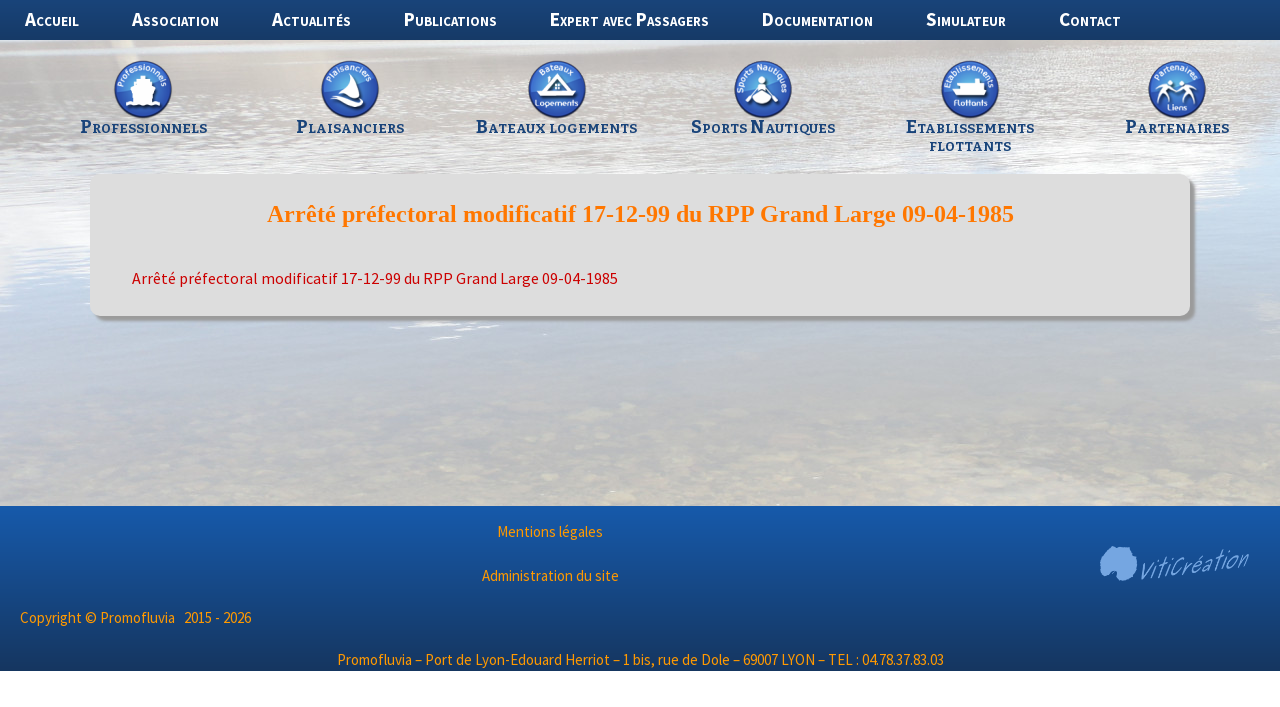

--- FILE ---
content_type: text/html; charset=UTF-8
request_url: https://promofluvia.fr/reglementation/arrete-prefectoral-modificatif-17-12-99-du-rpp-grand-large-09-04-1985/
body_size: 10923
content:
<!DOCTYPE html>
<!--[if IE 7]><html class="ie ie7" dir="ltr" lang="fr-FR"><![endif]-->
<!--[if IE 8]><html class="ie ie8" dir="ltr" lang="fr-FR"><![endif]-->
<!--[if !(IE 7) | !(IE 8)  ]><!--><html dir="ltr" lang="fr-FR"><!--<![endif]-->
<head>
	<meta charset="UTF-8">
	<meta name="viewport" content="width=device-width">
	<meta name="author" lang="fr" content="VitiCreation">
	
	<link rel="profile" href="http://gmpg.org/xfn/11">
	<link rel="pingback" href="">
	<!--[if lt IE 9]><script src="https://promofluvia.fr/wp-content/themes/base-viticreation/js/html5.js"></script>	<![endif]-->
	<link rel="shortcut icon" type="image/x-icon" href="https://promofluvia.fr/wp-content/themes/promofluviaV2/images/favicon.ico" />
	<link rel="apple-touch-icon" href="https://promofluvia.fr/wp-content/themes/promofluviaV2/images/safari-icon.png" />
	<link rel="apple-touch-icon-precomposed" href="https://promofluvia.fr/wp-content/themes/promofluviaV2/images/safari-icon.png" />
	
	  
		<!-- All in One SEO 4.9.3 - aioseo.com -->
		<title>Arrêté préfectoral modificatif 17-12-99 du RPP Grand Large 09-04-1985 | Promofluvia</title>
	<meta name="robots" content="max-image-preview:large" />
	<link rel="canonical" href="https://promofluvia.fr/reglementation/arrete-prefectoral-modificatif-17-12-99-du-rpp-grand-large-09-04-1985/" />
	<meta name="generator" content="All in One SEO (AIOSEO) 4.9.3" />
		<script type="application/ld+json" class="aioseo-schema">
			{"@context":"https:\/\/schema.org","@graph":[{"@type":"BreadcrumbList","@id":"https:\/\/promofluvia.fr\/reglementation\/arrete-prefectoral-modificatif-17-12-99-du-rpp-grand-large-09-04-1985\/#breadcrumblist","itemListElement":[{"@type":"ListItem","@id":"https:\/\/promofluvia.fr#listItem","position":1,"name":"Home","item":"https:\/\/promofluvia.fr","nextItem":{"@type":"ListItem","@id":"https:\/\/promofluvia.fr\/reglementation\/#listItem","name":"Navi R\u00e8gl'Eau"}},{"@type":"ListItem","@id":"https:\/\/promofluvia.fr\/reglementation\/#listItem","position":2,"name":"Navi R\u00e8gl'Eau","item":"https:\/\/promofluvia.fr\/reglementation\/","nextItem":{"@type":"ListItem","@id":"https:\/\/promofluvia.fr\/categ-naviregleau\/reglementation-particuliere\/#listItem","name":"R\u00e8glementation particuli\u00e8re"},"previousItem":{"@type":"ListItem","@id":"https:\/\/promofluvia.fr#listItem","name":"Home"}},{"@type":"ListItem","@id":"https:\/\/promofluvia.fr\/categ-naviregleau\/reglementation-particuliere\/#listItem","position":3,"name":"R\u00e8glementation particuli\u00e8re","item":"https:\/\/promofluvia.fr\/categ-naviregleau\/reglementation-particuliere\/","nextItem":{"@type":"ListItem","@id":"https:\/\/promofluvia.fr\/reglementation\/arrete-prefectoral-modificatif-17-12-99-du-rpp-grand-large-09-04-1985\/#listItem","name":"Arr\u00eat\u00e9 pr\u00e9fectoral modificatif 17-12-99 du RPP Grand Large 09-04-1985"},"previousItem":{"@type":"ListItem","@id":"https:\/\/promofluvia.fr\/reglementation\/#listItem","name":"Navi R\u00e8gl'Eau"}},{"@type":"ListItem","@id":"https:\/\/promofluvia.fr\/reglementation\/arrete-prefectoral-modificatif-17-12-99-du-rpp-grand-large-09-04-1985\/#listItem","position":4,"name":"Arr\u00eat\u00e9 pr\u00e9fectoral modificatif 17-12-99 du RPP Grand Large 09-04-1985","previousItem":{"@type":"ListItem","@id":"https:\/\/promofluvia.fr\/categ-naviregleau\/reglementation-particuliere\/#listItem","name":"R\u00e8glementation particuli\u00e8re"}}]},{"@type":"Organization","@id":"https:\/\/promofluvia.fr\/#organization","name":"Promofluvia","description":"Un flot d'id\u00e9es pour la voie d'eau","url":"https:\/\/promofluvia.fr\/"},{"@type":"WebPage","@id":"https:\/\/promofluvia.fr\/reglementation\/arrete-prefectoral-modificatif-17-12-99-du-rpp-grand-large-09-04-1985\/#webpage","url":"https:\/\/promofluvia.fr\/reglementation\/arrete-prefectoral-modificatif-17-12-99-du-rpp-grand-large-09-04-1985\/","name":"Arr\u00eat\u00e9 pr\u00e9fectoral modificatif 17-12-99 du RPP Grand Large 09-04-1985 | Promofluvia","inLanguage":"fr-FR","isPartOf":{"@id":"https:\/\/promofluvia.fr\/#website"},"breadcrumb":{"@id":"https:\/\/promofluvia.fr\/reglementation\/arrete-prefectoral-modificatif-17-12-99-du-rpp-grand-large-09-04-1985\/#breadcrumblist"},"datePublished":"2009-07-15T23:30:00+02:00","dateModified":"2015-10-22T14:36:24+02:00"},{"@type":"WebSite","@id":"https:\/\/promofluvia.fr\/#website","url":"https:\/\/promofluvia.fr\/","name":"Promofluvia","description":"Un flot d'id\u00e9es pour la voie d'eau","inLanguage":"fr-FR","publisher":{"@id":"https:\/\/promofluvia.fr\/#organization"}}]}
		</script>
		<!-- All in One SEO -->

<link rel='dns-prefetch' href='//fonts.googleapis.com' />
<link rel='dns-prefetch' href='//www.googletagmanager.com' />
<script type="text/javascript">
window._wpemojiSettings = {"baseUrl":"https:\/\/s.w.org\/images\/core\/emoji\/14.0.0\/72x72\/","ext":".png","svgUrl":"https:\/\/s.w.org\/images\/core\/emoji\/14.0.0\/svg\/","svgExt":".svg","source":{"concatemoji":"https:\/\/promofluvia.fr\/wp-includes\/js\/wp-emoji-release.min.js"}};
/*! This file is auto-generated */
!function(e,a,t){var n,r,o,i=a.createElement("canvas"),p=i.getContext&&i.getContext("2d");function s(e,t){var a=String.fromCharCode,e=(p.clearRect(0,0,i.width,i.height),p.fillText(a.apply(this,e),0,0),i.toDataURL());return p.clearRect(0,0,i.width,i.height),p.fillText(a.apply(this,t),0,0),e===i.toDataURL()}function c(e){var t=a.createElement("script");t.src=e,t.defer=t.type="text/javascript",a.getElementsByTagName("head")[0].appendChild(t)}for(o=Array("flag","emoji"),t.supports={everything:!0,everythingExceptFlag:!0},r=0;r<o.length;r++)t.supports[o[r]]=function(e){if(p&&p.fillText)switch(p.textBaseline="top",p.font="600 32px Arial",e){case"flag":return s([127987,65039,8205,9895,65039],[127987,65039,8203,9895,65039])?!1:!s([55356,56826,55356,56819],[55356,56826,8203,55356,56819])&&!s([55356,57332,56128,56423,56128,56418,56128,56421,56128,56430,56128,56423,56128,56447],[55356,57332,8203,56128,56423,8203,56128,56418,8203,56128,56421,8203,56128,56430,8203,56128,56423,8203,56128,56447]);case"emoji":return!s([129777,127995,8205,129778,127999],[129777,127995,8203,129778,127999])}return!1}(o[r]),t.supports.everything=t.supports.everything&&t.supports[o[r]],"flag"!==o[r]&&(t.supports.everythingExceptFlag=t.supports.everythingExceptFlag&&t.supports[o[r]]);t.supports.everythingExceptFlag=t.supports.everythingExceptFlag&&!t.supports.flag,t.DOMReady=!1,t.readyCallback=function(){t.DOMReady=!0},t.supports.everything||(n=function(){t.readyCallback()},a.addEventListener?(a.addEventListener("DOMContentLoaded",n,!1),e.addEventListener("load",n,!1)):(e.attachEvent("onload",n),a.attachEvent("onreadystatechange",function(){"complete"===a.readyState&&t.readyCallback()})),(e=t.source||{}).concatemoji?c(e.concatemoji):e.wpemoji&&e.twemoji&&(c(e.twemoji),c(e.wpemoji)))}(window,document,window._wpemojiSettings);
</script>
<style type="text/css">
img.wp-smiley,
img.emoji {
	display: inline !important;
	border: none !important;
	box-shadow: none !important;
	height: 1em !important;
	width: 1em !important;
	margin: 0 0.07em !important;
	vertical-align: -0.1em !important;
	background: none !important;
	padding: 0 !important;
}
</style>
	<link rel='stylesheet' id='cf7ic_style-css' href='https://promofluvia.fr/wp-content/plugins/contact-form-7-image-captcha/css/cf7ic-style.css' type='text/css' media='all' />
<link rel='stylesheet' id='wpsbc-style-css' href='https://promofluvia.fr/wp-content/plugins/wp-simple-booking-calendar-premium/assets/css/style-front-end.min.css' type='text/css' media='all' />
<link rel='stylesheet' id='dashicons-css' href='https://promofluvia.fr/wp-includes/css/dashicons.min.css' type='text/css' media='all' />
<link rel='stylesheet' id='wp-block-library-css' href='https://promofluvia.fr/wp-includes/css/dist/block-library/style.min.css' type='text/css' media='all' />
<link rel='stylesheet' id='aioseo/css/src/vue/standalone/blocks/table-of-contents/global.scss-css' href='https://promofluvia.fr/wp-content/plugins/all-in-one-seo-pack/dist/Lite/assets/css/table-of-contents/global.e90f6d47.css' type='text/css' media='all' />
<link rel='stylesheet' id='classic-theme-styles-css' href='https://promofluvia.fr/wp-includes/css/classic-themes.min.css' type='text/css' media='all' />
<style id='global-styles-inline-css' type='text/css'>
body{--wp--preset--color--black: #000000;--wp--preset--color--cyan-bluish-gray: #abb8c3;--wp--preset--color--white: #ffffff;--wp--preset--color--pale-pink: #f78da7;--wp--preset--color--vivid-red: #cf2e2e;--wp--preset--color--luminous-vivid-orange: #ff6900;--wp--preset--color--luminous-vivid-amber: #fcb900;--wp--preset--color--light-green-cyan: #7bdcb5;--wp--preset--color--vivid-green-cyan: #00d084;--wp--preset--color--pale-cyan-blue: #8ed1fc;--wp--preset--color--vivid-cyan-blue: #0693e3;--wp--preset--color--vivid-purple: #9b51e0;--wp--preset--gradient--vivid-cyan-blue-to-vivid-purple: linear-gradient(135deg,rgba(6,147,227,1) 0%,rgb(155,81,224) 100%);--wp--preset--gradient--light-green-cyan-to-vivid-green-cyan: linear-gradient(135deg,rgb(122,220,180) 0%,rgb(0,208,130) 100%);--wp--preset--gradient--luminous-vivid-amber-to-luminous-vivid-orange: linear-gradient(135deg,rgba(252,185,0,1) 0%,rgba(255,105,0,1) 100%);--wp--preset--gradient--luminous-vivid-orange-to-vivid-red: linear-gradient(135deg,rgba(255,105,0,1) 0%,rgb(207,46,46) 100%);--wp--preset--gradient--very-light-gray-to-cyan-bluish-gray: linear-gradient(135deg,rgb(238,238,238) 0%,rgb(169,184,195) 100%);--wp--preset--gradient--cool-to-warm-spectrum: linear-gradient(135deg,rgb(74,234,220) 0%,rgb(151,120,209) 20%,rgb(207,42,186) 40%,rgb(238,44,130) 60%,rgb(251,105,98) 80%,rgb(254,248,76) 100%);--wp--preset--gradient--blush-light-purple: linear-gradient(135deg,rgb(255,206,236) 0%,rgb(152,150,240) 100%);--wp--preset--gradient--blush-bordeaux: linear-gradient(135deg,rgb(254,205,165) 0%,rgb(254,45,45) 50%,rgb(107,0,62) 100%);--wp--preset--gradient--luminous-dusk: linear-gradient(135deg,rgb(255,203,112) 0%,rgb(199,81,192) 50%,rgb(65,88,208) 100%);--wp--preset--gradient--pale-ocean: linear-gradient(135deg,rgb(255,245,203) 0%,rgb(182,227,212) 50%,rgb(51,167,181) 100%);--wp--preset--gradient--electric-grass: linear-gradient(135deg,rgb(202,248,128) 0%,rgb(113,206,126) 100%);--wp--preset--gradient--midnight: linear-gradient(135deg,rgb(2,3,129) 0%,rgb(40,116,252) 100%);--wp--preset--duotone--dark-grayscale: url('#wp-duotone-dark-grayscale');--wp--preset--duotone--grayscale: url('#wp-duotone-grayscale');--wp--preset--duotone--purple-yellow: url('#wp-duotone-purple-yellow');--wp--preset--duotone--blue-red: url('#wp-duotone-blue-red');--wp--preset--duotone--midnight: url('#wp-duotone-midnight');--wp--preset--duotone--magenta-yellow: url('#wp-duotone-magenta-yellow');--wp--preset--duotone--purple-green: url('#wp-duotone-purple-green');--wp--preset--duotone--blue-orange: url('#wp-duotone-blue-orange');--wp--preset--font-size--small: 13px;--wp--preset--font-size--medium: 20px;--wp--preset--font-size--large: 36px;--wp--preset--font-size--x-large: 42px;--wp--preset--spacing--20: 0.44rem;--wp--preset--spacing--30: 0.67rem;--wp--preset--spacing--40: 1rem;--wp--preset--spacing--50: 1.5rem;--wp--preset--spacing--60: 2.25rem;--wp--preset--spacing--70: 3.38rem;--wp--preset--spacing--80: 5.06rem;}:where(.is-layout-flex){gap: 0.5em;}body .is-layout-flow > .alignleft{float: left;margin-inline-start: 0;margin-inline-end: 2em;}body .is-layout-flow > .alignright{float: right;margin-inline-start: 2em;margin-inline-end: 0;}body .is-layout-flow > .aligncenter{margin-left: auto !important;margin-right: auto !important;}body .is-layout-constrained > .alignleft{float: left;margin-inline-start: 0;margin-inline-end: 2em;}body .is-layout-constrained > .alignright{float: right;margin-inline-start: 2em;margin-inline-end: 0;}body .is-layout-constrained > .aligncenter{margin-left: auto !important;margin-right: auto !important;}body .is-layout-constrained > :where(:not(.alignleft):not(.alignright):not(.alignfull)){max-width: var(--wp--style--global--content-size);margin-left: auto !important;margin-right: auto !important;}body .is-layout-constrained > .alignwide{max-width: var(--wp--style--global--wide-size);}body .is-layout-flex{display: flex;}body .is-layout-flex{flex-wrap: wrap;align-items: center;}body .is-layout-flex > *{margin: 0;}:where(.wp-block-columns.is-layout-flex){gap: 2em;}.has-black-color{color: var(--wp--preset--color--black) !important;}.has-cyan-bluish-gray-color{color: var(--wp--preset--color--cyan-bluish-gray) !important;}.has-white-color{color: var(--wp--preset--color--white) !important;}.has-pale-pink-color{color: var(--wp--preset--color--pale-pink) !important;}.has-vivid-red-color{color: var(--wp--preset--color--vivid-red) !important;}.has-luminous-vivid-orange-color{color: var(--wp--preset--color--luminous-vivid-orange) !important;}.has-luminous-vivid-amber-color{color: var(--wp--preset--color--luminous-vivid-amber) !important;}.has-light-green-cyan-color{color: var(--wp--preset--color--light-green-cyan) !important;}.has-vivid-green-cyan-color{color: var(--wp--preset--color--vivid-green-cyan) !important;}.has-pale-cyan-blue-color{color: var(--wp--preset--color--pale-cyan-blue) !important;}.has-vivid-cyan-blue-color{color: var(--wp--preset--color--vivid-cyan-blue) !important;}.has-vivid-purple-color{color: var(--wp--preset--color--vivid-purple) !important;}.has-black-background-color{background-color: var(--wp--preset--color--black) !important;}.has-cyan-bluish-gray-background-color{background-color: var(--wp--preset--color--cyan-bluish-gray) !important;}.has-white-background-color{background-color: var(--wp--preset--color--white) !important;}.has-pale-pink-background-color{background-color: var(--wp--preset--color--pale-pink) !important;}.has-vivid-red-background-color{background-color: var(--wp--preset--color--vivid-red) !important;}.has-luminous-vivid-orange-background-color{background-color: var(--wp--preset--color--luminous-vivid-orange) !important;}.has-luminous-vivid-amber-background-color{background-color: var(--wp--preset--color--luminous-vivid-amber) !important;}.has-light-green-cyan-background-color{background-color: var(--wp--preset--color--light-green-cyan) !important;}.has-vivid-green-cyan-background-color{background-color: var(--wp--preset--color--vivid-green-cyan) !important;}.has-pale-cyan-blue-background-color{background-color: var(--wp--preset--color--pale-cyan-blue) !important;}.has-vivid-cyan-blue-background-color{background-color: var(--wp--preset--color--vivid-cyan-blue) !important;}.has-vivid-purple-background-color{background-color: var(--wp--preset--color--vivid-purple) !important;}.has-black-border-color{border-color: var(--wp--preset--color--black) !important;}.has-cyan-bluish-gray-border-color{border-color: var(--wp--preset--color--cyan-bluish-gray) !important;}.has-white-border-color{border-color: var(--wp--preset--color--white) !important;}.has-pale-pink-border-color{border-color: var(--wp--preset--color--pale-pink) !important;}.has-vivid-red-border-color{border-color: var(--wp--preset--color--vivid-red) !important;}.has-luminous-vivid-orange-border-color{border-color: var(--wp--preset--color--luminous-vivid-orange) !important;}.has-luminous-vivid-amber-border-color{border-color: var(--wp--preset--color--luminous-vivid-amber) !important;}.has-light-green-cyan-border-color{border-color: var(--wp--preset--color--light-green-cyan) !important;}.has-vivid-green-cyan-border-color{border-color: var(--wp--preset--color--vivid-green-cyan) !important;}.has-pale-cyan-blue-border-color{border-color: var(--wp--preset--color--pale-cyan-blue) !important;}.has-vivid-cyan-blue-border-color{border-color: var(--wp--preset--color--vivid-cyan-blue) !important;}.has-vivid-purple-border-color{border-color: var(--wp--preset--color--vivid-purple) !important;}.has-vivid-cyan-blue-to-vivid-purple-gradient-background{background: var(--wp--preset--gradient--vivid-cyan-blue-to-vivid-purple) !important;}.has-light-green-cyan-to-vivid-green-cyan-gradient-background{background: var(--wp--preset--gradient--light-green-cyan-to-vivid-green-cyan) !important;}.has-luminous-vivid-amber-to-luminous-vivid-orange-gradient-background{background: var(--wp--preset--gradient--luminous-vivid-amber-to-luminous-vivid-orange) !important;}.has-luminous-vivid-orange-to-vivid-red-gradient-background{background: var(--wp--preset--gradient--luminous-vivid-orange-to-vivid-red) !important;}.has-very-light-gray-to-cyan-bluish-gray-gradient-background{background: var(--wp--preset--gradient--very-light-gray-to-cyan-bluish-gray) !important;}.has-cool-to-warm-spectrum-gradient-background{background: var(--wp--preset--gradient--cool-to-warm-spectrum) !important;}.has-blush-light-purple-gradient-background{background: var(--wp--preset--gradient--blush-light-purple) !important;}.has-blush-bordeaux-gradient-background{background: var(--wp--preset--gradient--blush-bordeaux) !important;}.has-luminous-dusk-gradient-background{background: var(--wp--preset--gradient--luminous-dusk) !important;}.has-pale-ocean-gradient-background{background: var(--wp--preset--gradient--pale-ocean) !important;}.has-electric-grass-gradient-background{background: var(--wp--preset--gradient--electric-grass) !important;}.has-midnight-gradient-background{background: var(--wp--preset--gradient--midnight) !important;}.has-small-font-size{font-size: var(--wp--preset--font-size--small) !important;}.has-medium-font-size{font-size: var(--wp--preset--font-size--medium) !important;}.has-large-font-size{font-size: var(--wp--preset--font-size--large) !important;}.has-x-large-font-size{font-size: var(--wp--preset--font-size--x-large) !important;}
.wp-block-navigation a:where(:not(.wp-element-button)){color: inherit;}
:where(.wp-block-columns.is-layout-flex){gap: 2em;}
.wp-block-pullquote{font-size: 1.5em;line-height: 1.6;}
</style>
<link rel='stylesheet' id='contact-form-7-css' href='https://promofluvia.fr/wp-content/plugins/contact-form-7/includes/css/styles.css' type='text/css' media='all' />
<link rel='stylesheet' id='wpfts_front_styles-css' href='https://promofluvia.fr/wp-content/plugins/fulltext-search-pro/style/wpfts_front_styles.css' type='text/css' media='all' />
<link rel='stylesheet' id='wp-lightbox-2.min.css-css' href='https://promofluvia.fr/wp-content/plugins/wp-lightbox-2/styles/lightbox.min.css' type='text/css' media='all' />
<link rel='stylesheet' id='font-promo-css' href='http://fonts.googleapis.com/css?family=Nova+Slim&#038;ver=6.1.9' type='text/css' media='all' />
<link rel='stylesheet' id='base2013-fonts-css' href='//fonts.googleapis.com/css?family=Source+Sans+Pro%3A300%2C400%2C700%2C300italic%2C400italic%2C700italic%7CBitter%3A400%2C700&#038;subset=latin%2Clatin-ext' type='text/css' media='all' />
<link rel='stylesheet' id='genericons-css' href='https://promofluvia.fr/wp-content/themes/base-viticreation/fonts/genericons.css' type='text/css' media='all' />
<link rel='stylesheet' id='style-css' href='https://promofluvia.fr/wp-content/themes/promofluviaV2/style.css' type='text/css' media='all' />
<link rel='stylesheet' id='vititabs-css' href='https://promofluvia.fr/wp-content/plugins/viti-shortcodes/css/styles.css' type='text/css' media='all' />
<link rel='stylesheet' id='__EPYT__style-css' href='https://promofluvia.fr/wp-content/plugins/youtube-embed-plus/styles/ytprefs.min.css' type='text/css' media='all' />
<style id='__EPYT__style-inline-css' type='text/css'>

                .epyt-gallery-thumb {
                        width: 33.333%;
                }
                
</style>
<script type='text/javascript' src='https://promofluvia.fr/wp-includes/js/jquery/jquery.min.js' id='jquery-core-js'></script>
<script type='text/javascript' src='https://promofluvia.fr/wp-includes/js/jquery/jquery-migrate.min.js' id='jquery-migrate-js'></script>
<script type='text/javascript' src='https://promofluvia.fr/wp-content/plugins/viti-shortcodes/js/viti-tabs.js' id='vititabs-js'></script>
<script type='text/javascript' id='__ytprefs__-js-extra'>
/* <![CDATA[ */
var _EPYT_ = {"ajaxurl":"https:\/\/promofluvia.fr\/wp-admin\/admin-ajax.php","security":"e6f292177d","gallery_scrolloffset":"20","eppathtoscripts":"https:\/\/promofluvia.fr\/wp-content\/plugins\/youtube-embed-plus\/scripts\/","eppath":"https:\/\/promofluvia.fr\/wp-content\/plugins\/youtube-embed-plus\/","epresponsiveselector":"[\"iframe.__youtube_prefs_widget__\"]","epdovol":"1","version":"14.2.4","evselector":"iframe.__youtube_prefs__[src], iframe[src*=\"youtube.com\/embed\/\"], iframe[src*=\"youtube-nocookie.com\/embed\/\"]","ajax_compat":"","maxres_facade":"eager","ytapi_load":"light","pause_others":"","stopMobileBuffer":"1","facade_mode":"","not_live_on_channel":""};
/* ]]> */
</script>
<script type='text/javascript' src='https://promofluvia.fr/wp-content/plugins/youtube-embed-plus/scripts/ytprefs.min.js' id='__ytprefs__-js'></script>
<link rel="https://api.w.org/" href="https://promofluvia.fr/wp-json/" /><meta name="generator" content="WordPress 6.1.9" />
<link rel='shortlink' href='https://promofluvia.fr/?p=1022' />
<link rel="alternate" type="application/json+oembed" href="https://promofluvia.fr/wp-json/oembed/1.0/embed?url=https%3A%2F%2Fpromofluvia.fr%2Freglementation%2Farrete-prefectoral-modificatif-17-12-99-du-rpp-grand-large-09-04-1985%2F" />
<link rel="alternate" type="text/xml+oembed" href="https://promofluvia.fr/wp-json/oembed/1.0/embed?url=https%3A%2F%2Fpromofluvia.fr%2Freglementation%2Farrete-prefectoral-modificatif-17-12-99-du-rpp-grand-large-09-04-1985%2F&#038;format=xml" />
<meta name="generator" content="Site Kit by Google 1.170.0" />	<style type="text/css">
		#imgfixe { width:100%; height: auto;}
		#headimg { margin: 0 auto; width: 100%; padding: 0;position : relative;}
		#headimg img { position:absolute; width: 100%;height: 100%;top:0; left:0;}
	</style>
<style type="text/css"></style>
</head>

<body class="naviregleau-template-default single single-naviregleau postid-1022">
	<div id="page" class="hfeed site">
				<div id="navbar" class="navbar clear">
			<nav id="site-navigation" class="navigation main-navigation" role="navigation">
				<h3 class="menu-toggle">Menu</h3>
				<a class="screen-reader-text skip-link" href="#content" title="Aller au contenu">Aller au contenu</a>
				<div class="menu-menu-principal-container"><ul id="menu-menu-principal" class="nav-menu"><li id="menu-item-1587" class="menu-item menu-item-type-post_type menu-item-object-page menu-item-home menu-item-1587"><a href="https://promofluvia.fr/">Accueil</a></li>
<li id="menu-item-1610" class="menu-item menu-item-type-custom menu-item-object-custom menu-item-has-children menu-item-1610"><a>Association</a>
<ul class="sub-menu">
	<li id="menu-item-1602" class="menu-item menu-item-type-post_type menu-item-object-page menu-item-1602"><a href="https://promofluvia.fr/qui-sommes-nous/">Qui sommes nous ?</a></li>
	<li id="menu-item-1598" class="menu-item menu-item-type-post_type menu-item-object-page menu-item-1598"><a href="https://promofluvia.fr/adherer-a-promofluvia/">Adhérer à Promofluvia</a></li>
	<li id="menu-item-1659" class="menu-item menu-item-type-post_type_archive menu-item-object-partenaires menu-item-1659"><a href="https://promofluvia.fr/partenaires/">Partenaires</a></li>
<li id="menu-item-1651" class="menu-item menu-item-type-post_type menu-item-object-page menu-item-1651"><a href="https://promofluvia.fr/connexion/">Espace adhérents</a></</li>
</ul>
</li>
<li id="menu-item-1604" class="menu-item menu-item-type-taxonomy menu-item-object-category menu-item-has-children menu-item-1604"><a href="https://promofluvia.fr/categorie/actualites-promofluvia/">Actualités</a>
<ul class="sub-menu">
	<li id="menu-item-2652" class="menu-item menu-item-type-taxonomy menu-item-object-category menu-item-2652"><a href="https://promofluvia.fr/categorie/transport-fluvial/">Transport fluvial</a></li>
	<li id="menu-item-2680" class="menu-item menu-item-type-taxonomy menu-item-object-category menu-item-2680"><a href="https://promofluvia.fr/categorie/vie-fluviale/">Vie fluviale</a></li>
	<li id="menu-item-1599" class="menu-item menu-item-type-post_type menu-item-object-page menu-item-1599"><a href="https://promofluvia.fr/calendrier-des-salles/">Calendrier des salles</a></li>
	<li id="menu-item-1605" class="menu-item menu-item-type-taxonomy menu-item-object-category menu-item-1605"><a href="https://promofluvia.fr/categorie/petites-annonces/">Petites annonces</a></li>
</ul>
</li>
<li id="menu-item-1609" class="menu-item menu-item-type-custom menu-item-object-custom menu-item-has-children menu-item-1609"><a>Publications</a>
<ul class="sub-menu">
	<li id="menu-item-1607" class="menu-item menu-item-type-custom menu-item-object-custom menu-item-1607"><a href="/nouvelles-du-bord">Nouvelles du Bord</a></li>
	<li id="menu-item-1608" class="menu-item menu-item-type-custom menu-item-object-custom menu-item-1608"><a href="/cinq-a-sept">5 A 7</a></li>
	<li id="menu-item-1614" class="menu-item menu-item-type-taxonomy menu-item-object-category menu-item-1614"><a href="https://promofluvia.fr/categorie/conferences-debats/">Conférences Débats</a></li>
	<li id="menu-item-1606" class="menu-item menu-item-type-taxonomy menu-item-object-category menu-item-1606"><a href="https://promofluvia.fr/categorie/publications/">Bibliographie</a></li>
	<li id="menu-item-1807" class="menu-item menu-item-type-post_type menu-item-object-post menu-item-1807"><a href="https://promofluvia.fr/atlas-sdis/">Atlas SDIS</a></li>
</ul>
</li>
<li id="menu-item-1784" class="menu-item menu-item-type-post_type menu-item-object-page menu-item-has-children menu-item-1784"><a href="https://promofluvia.fr/formation-expert-passagers/">Expert avec Passagers</a>
<ul class="sub-menu">
	<li id="menu-item-1808" class="menu-item menu-item-type-post_type menu-item-object-page menu-item-1808"><a href="https://promofluvia.fr/formation-expert-passagers/">Formation chez Promofluvia</a></li>
	<li id="menu-item-2169" class="menu-item menu-item-type-post_type menu-item-object-page menu-item-2169"><a href="https://promofluvia.fr/obligations-legales/">Agrément et Obligations légales</a></li>
	<li id="menu-item-1785" class="menu-item menu-item-type-post_type menu-item-object-page menu-item-1785"><a href="https://promofluvia.fr/calendrier-des-formations-expert-passagers/">Calendrier et inscription</a></li>
	<li id="menu-item-1600" class="menu-item menu-item-type-post_type menu-item-object-page menu-item-1600"><a href="https://promofluvia.fr/plan-dacces/">Plan d’accès</a></li>
</ul>
</li>
<li id="menu-item-1620" class="menu-item menu-item-type-custom menu-item-object-custom menu-item-has-children menu-item-1620"><a>Documentation</a>
<ul class="sub-menu">
	<li id="menu-item-1621" class="menu-item menu-item-type-custom menu-item-object-custom menu-item-has-children menu-item-1621"><a>Règlementation</a>
	<ul class="sub-menu">
		<li id="menu-item-2796" class="menu-item menu-item-type-taxonomy menu-item-object-category menu-item-2796"><a href="https://promofluvia.fr/categorie/rgp/">RGP</a></li>
		<li id="menu-item-2770" class="menu-item menu-item-type-taxonomy menu-item-object-category menu-item-2770"><a href="https://promofluvia.fr/categorie/reglements-particuliers-de-police/">RPP</a></li>
		<li id="menu-item-2774" class="menu-item menu-item-type-taxonomy menu-item-object-category menu-item-2774"><a href="https://promofluvia.fr/categorie/avis-a-la-batellerie/">Avis à la batellerie N°1</a></li>
		<li id="menu-item-1729" class="menu-item menu-item-type-post_type menu-item-object-page menu-item-1729"><a href="https://promofluvia.fr/faq-reglementation/">F.A.Q.</a></li>
	</ul>
</li>
	<li id="menu-item-1622" class="menu-item menu-item-type-custom menu-item-object-custom menu-item-has-children menu-item-1622"><a>Informations</a>
	<ul class="sub-menu">
		<li id="menu-item-1624" class="menu-item menu-item-type-custom menu-item-object-custom menu-item-1624"><a target="_blank" rel="noopener" href="https://www.inforhone.fr/?showBandeau=1">info Rhône</a></li>
		<li id="menu-item-1625" class="menu-item menu-item-type-custom menu-item-object-custom menu-item-1625"><a href="https://navigation-saone-mediterranee.vnf.fr/">Navigation Saone Méditerrannée</a></li>
		<li id="menu-item-1626" class="menu-item menu-item-type-custom menu-item-object-custom menu-item-1626"><a target="_blank" rel="noopener">Chômage</a></li>
		<li id="menu-item-1627" class="menu-item menu-item-type-custom menu-item-object-custom menu-item-1627"><a target="_blank" rel="noopener" href="https://www.vigicrues.gouv.fr/">Vigicrues</a></li>
		<li id="menu-item-1595" class="menu-item menu-item-type-post_type menu-item-object-page menu-item-1595"><a href="https://promofluvia.fr/glossaire/">Glossaire</a></li>
		<li id="menu-item-1730" class="menu-item menu-item-type-post_type menu-item-object-page menu-item-1730"><a href="https://promofluvia.fr/faq-informations/">F.A.Q.</a></li>
	</ul>
</li>
	<li id="menu-item-1783" class="menu-item menu-item-type-taxonomy menu-item-object-category menu-item-1783"><a href="https://promofluvia.fr/categorie/vivre-le-fleuve/">Vivre le fleuve</a></li>
	<li id="menu-item-2873" class="menu-item menu-item-type-taxonomy menu-item-object-category menu-item-2873"><a href="https://promofluvia.fr/categorie/cartographie/carto-guides/">Carto Guides</a></li>
	<li id="menu-item-2119" class="menu-item menu-item-type-post_type menu-item-object-page menu-item-2119"><a href="https://promofluvia.fr/bibliotheque/">Bibliothèques</a></li>
</ul>
</li>
<li id="menu-item-1588" class="menu-item menu-item-type-post_type menu-item-object-page menu-item-has-children menu-item-1588"><a href="https://promofluvia.fr/simulateur/">Simulateur</a>
<ul class="sub-menu">
	<li id="menu-item-1639" class="menu-item menu-item-type-post_type menu-item-object-page menu-item-1639"><a href="https://promofluvia.fr/simulateur/">Présentation</a></li>
	<li id="menu-item-1634" class="menu-item menu-item-type-custom menu-item-object-custom menu-item-1634"><a target="_blank" rel="noopener" href="https://www.institutfluvia.fr/formations-details.php?idformation=216">Formation (Site de Fluvia)</a></li>
	<li id="menu-item-1826" class="menu-item menu-item-type-post_type menu-item-object-page menu-item-1826"><a href="https://promofluvia.fr/pour-une-seance-decouverte-du-simulateur/">Séance découverte</a></li>
	<li id="menu-item-2539" class="menu-item menu-item-type-post_type menu-item-object-page menu-item-2539"><a href="https://promofluvia.fr/calendrier-formations-simulateur/">Calendrier formations simulateur</a></li>
</ul>
</li>
<li id="menu-item-1591" class="menu-item menu-item-type-post_type menu-item-object-page menu-item-1591"><a href="https://promofluvia.fr/nous-contacter/">Contact</a></li>
</ul></div>			</nav><!-- #site-navigation -->
		</div><!-- #navbar -->
		<div id="navbar-espaces">
			<ul>
				<li>
					<a href="/categorie/espaces/professionnels" title="Espace professionnels">
						<img class="logo-theme" src="https://promofluvia.fr/wp-content/themes/promofluviaV2//images/logos-themes/professionnels.png" alt="" />
						<img class="logo-theme hover" src="https://promofluvia.fr/wp-content/themes/promofluviaV2//images/logos-themes/professionnels-hover.png" alt="" />
						<span>Professionnels</span>
					</a>
				</li>
				<li>
					<a href="/categorie/espaces/plaisanciers" title="Espace plaisanciers">
						<img class="logo-theme" src="https://promofluvia.fr/wp-content/themes/promofluviaV2//images/logos-themes/plaisanciers.png" alt="" />
						<img class="logo-theme hover" src="https://promofluvia.fr/wp-content/themes/promofluviaV2//images/logos-themes/plaisanciers-hover.png" alt="" />
						<span>Plaisanciers</span>
					</a>
				</li>
				<li>
					<a href="/categorie/espaces/bateaux-logement" title="Bateaux logements">
						<img class="logo-theme" src="https://promofluvia.fr/wp-content/themes/promofluviaV2//images/logos-themes/bateaux-logements.png" alt="" />
						<img class="logo-theme hover" src="https://promofluvia.fr/wp-content/themes/promofluviaV2//images/logos-themes/bateaux-logements-hover.png" alt="" />
						<span>Bateaux logements</span>
					</a>
				</li>
				<li>
					<a href="/categorie/espaces/sports-et-loisirs" title="Sports Nautiques">
						<img class="logo-theme" src="https://promofluvia.fr/wp-content/themes/promofluviaV2//images/logos-themes/sports-nautiques.png" alt="" />
						<img class="logo-theme hover" src="https://promofluvia.fr/wp-content/themes/promofluviaV2//images/logos-themes/sports-nautiques-hover.png" alt="" />
						<span>Sports Nautiques</span>
					</a>
				</li>
				<li>
					<a href="/categorie/espaces/etablissements-flottants" title="Etablissements flottants">
						<img class="logo-theme" src="https://promofluvia.fr/wp-content/themes/promofluviaV2//images/logos-themes/etablissements-flottants.png" alt="" />
						<img class="logo-theme hover" src="https://promofluvia.fr/wp-content/themes/promofluviaV2//images/logos-themes/etablissements-flottants-hover.png" alt="" />
						<span>Etablissements flottants</span>
					</a>
				</li>
				<li>
					<a href="/partenaires" title="Partenaires">
						<img class="logo-theme" src="https://promofluvia.fr/wp-content/themes/promofluviaV2//images/logos-themes/partenaires.png" alt="" />
						<img class="logo-theme hover" src="https://promofluvia.fr/wp-content/themes/promofluviaV2//images/logos-themes/partenaires-hover.png" alt="" />
						<span>Partenaires</span>
					</a>
				</li>
			</ul>
			<div class="clear"></div>
		</div><!-- #navbar -->

		<div id="main" class="site-main">

	<div id="primary" class="content-area">
		<div id="content" class="site-content" role="main">

			
<article id="post-1022" class="post-1022 naviregleau type-naviregleau status-publish hentry categ-naviregleau-archivage categ-naviregleau-reglementation-particuliere theme-naviregleau-reglements-particuliers-de-police-rpp type-doc-naviregleau-pdf rubrique-naviregleau-juridique">
	<header class="entry-header">

				<h1 class="entry-title">Arrêté préfectoral modificatif 17-12-99 du RPP Grand Large 09-04-1985</h1>
		

	<div class="entry-meta">
					</div><!-- .entry-meta -->
	</header><!-- .entry-header -->

	
		<div class="entry-content">
		<p><a href='https://promofluvia.fr/wp-content/uploads/documents/arrete-prefectoral-modificatif-17-12-99-du-rpp-grand-large-09-04-1985.pdf'' title='arrete-prefectoral-modificatif-17-12-99-du-rpp-grand-large-09-04-1985.pdf'>Arrêté préfectoral modificatif 17-12-99 du RPP Grand Large 09-04-1985</a
</p>
					</div><!-- .entry-content -->
	<!--
	<footer class="entry-meta">
		
			</footer>
	-->
</article><!-- #post -->

		</div><!-- #content -->
	</div><!-- #primary -->

		<div class="clear"></div>
	</div><!-- #main -->
	<p class="clear"></p>
	<footer id="footer" role="contentinfo">
				<div id="creation-top" class="creation">
			<a href="https://viticreation.fr" title="Creation de sites internet vitrine et ecommerce, Hébergement de sites internet, Formations, Viticreation">
				<img src="https://promofluvia.fr/wp-content/themes/promofluviaV2/images/footer/viticreation.png" alt="Réalisation VitiCréation" />
			</a>
		</div><!--creation-->
		<div id="mentions">
			<a href="https://promofluvia.fr/mentions-legales">Mentions légales</a><br>
			<br>
			<a href="/wp-login.php">Administration du site</a>
		</div>
		<div id="mentions">
<!--
		<div id="login">
			<a href="/wp-login.php">Administration du site</a>
		</div>
			<a href="https://promofluvia.fr/mentions-legales">Mentions légales</a><br>
			<br>
			<a href="/wp-login.php">Administration du site</a>
		</div>
-->
		<div id="copyright">	Copyright &copy;&nbsp;Promofluvia&nbsp;&nbsp;&nbsp;2015 - 2026	</div>

		<div id="adresse">Promofluvia – Port de Lyon-Edouard Herriot – 1&nbsp;bis,&nbsp;rue&nbsp;de&nbsp;Dole&nbsp;–&nbsp;69007&nbsp;LYON&nbsp;–&nbsp;TEL&nbsp;:&nbsp;04.78.37.83.03</div>
		<div id="creation-bottom" class="creation">
			<a href="https://viticreation.fr" title="Creation de sites internet vitrine et ecommerce, Hébergement de sites internet, Formations, Viticreation">
				<img src="https://promofluvia.fr/wp-content/themes/promofluviaV2/images/footer/viticreation.png" alt="Réalisation VitiCréation" />
			</a>
		</div><!--creation-->
		<div class="clear"></div>
	</footer>
</div><!-- #page -->

<script type='text/javascript' src='https://promofluvia.fr/wp-includes/js/jquery/ui/core.min.js' id='jquery-ui-core-js'></script>
<script type='text/javascript' src='https://promofluvia.fr/wp-includes/js/jquery/ui/datepicker.min.js' id='jquery-ui-datepicker-js'></script>
<script type='text/javascript' id='jquery-ui-datepicker-js-after'>
jQuery(function(jQuery){jQuery.datepicker.setDefaults({"closeText":"Fermer","currentText":"Aujourd\u2019hui","monthNames":["janvier","f\u00e9vrier","mars","avril","mai","juin","juillet","ao\u00fbt","septembre","octobre","novembre","d\u00e9cembre"],"monthNamesShort":["Jan","F\u00e9v","Mar","Avr","Mai","Juin","Juil","Ao\u00fbt","Sep","Oct","Nov","D\u00e9c"],"nextText":"Suivant","prevText":"Pr\u00e9c\u00e9dent","dayNames":["dimanche","lundi","mardi","mercredi","jeudi","vendredi","samedi"],"dayNamesShort":["dim","lun","mar","mer","jeu","ven","sam"],"dayNamesMin":["D","L","M","M","J","V","S"],"dateFormat":"d MM yy","firstDay":1,"isRTL":false});});
</script>
<script type='text/javascript' id='wpsbc-script-js-extra'>
/* <![CDATA[ */
var wpsbc = {"ajax_url":"https:\/\/promofluvia.fr\/wp-admin\/admin-ajax.php","search_form_nonce":"81cc3d5cb7","search_date_format":"d MM yy","calendar_months_to_jump":""};
/* ]]> */
</script>
<script type='text/javascript' src='https://promofluvia.fr/wp-content/plugins/wp-simple-booking-calendar-premium/assets/js/script-front-end.min.js' id='wpsbc-script-js'></script>
<script type='text/javascript' src='https://promofluvia.fr/wp-content/plugins/contact-form-7/includes/swv/js/index.js' id='swv-js'></script>
<script type='text/javascript' id='contact-form-7-js-extra'>
/* <![CDATA[ */
var wpcf7 = {"api":{"root":"https:\/\/promofluvia.fr\/wp-json\/","namespace":"contact-form-7\/v1"}};
/* ]]> */
</script>
<script type='text/javascript' src='https://promofluvia.fr/wp-content/plugins/contact-form-7/includes/js/index.js' id='contact-form-7-js'></script>
<script type='text/javascript' id='wp-jquery-lightbox-js-extra'>
/* <![CDATA[ */
var JQLBSettings = {"fitToScreen":"0","resizeSpeed":"400","displayDownloadLink":"0","navbarOnTop":"0","loopImages":"","resizeCenter":"","marginSize":"0","linkTarget":"","help":"","prevLinkTitle":"previous image","nextLinkTitle":"next image","prevLinkText":"\u00ab Previous","nextLinkText":"Next \u00bb","closeTitle":"close image gallery","image":"Image ","of":" of ","download":"Download","jqlb_overlay_opacity":"80","jqlb_overlay_color":"#000000","jqlb_overlay_close":"1","jqlb_border_width":"10","jqlb_border_color":"#ffffff","jqlb_border_radius":"0","jqlb_image_info_background_transparency":"100","jqlb_image_info_bg_color":"#ffffff","jqlb_image_info_text_color":"#000000","jqlb_image_info_text_fontsize":"10","jqlb_show_text_for_image":"1","jqlb_next_image_title":"next image","jqlb_previous_image_title":"previous image","jqlb_next_button_image":"https:\/\/promofluvia.fr\/wp-content\/plugins\/wp-lightbox-2\/styles\/images\/next.gif","jqlb_previous_button_image":"https:\/\/promofluvia.fr\/wp-content\/plugins\/wp-lightbox-2\/styles\/images\/prev.gif","jqlb_maximum_width":"","jqlb_maximum_height":"","jqlb_show_close_button":"1","jqlb_close_image_title":"close image gallery","jqlb_close_image_max_heght":"22","jqlb_image_for_close_lightbox":"https:\/\/promofluvia.fr\/wp-content\/plugins\/wp-lightbox-2\/styles\/images\/closelabel.gif","jqlb_keyboard_navigation":"1","jqlb_popup_size_fix":"0"};
/* ]]> */
</script>
<script type='text/javascript' src='https://promofluvia.fr/wp-content/plugins/wp-lightbox-2/js/dist/wp-lightbox-2.min.js' id='wp-jquery-lightbox-js'></script>
<script type='text/javascript' src='https://promofluvia.fr/wp-content/themes/base-viticreation/js/functions.js' id='base2013-script-js'></script>
<script type='text/javascript' src='https://promofluvia.fr/wp-content/plugins/youtube-embed-plus/scripts/fitvids.min.js' id='__ytprefsfitvids__-js'></script>
<script>
	jQuery(document).ready(function($){
		var tabImages=new Array();
//		ih=parseInt($("#imgfixe").outerHeight());
//		alert($("#imgfixe").outerHeight())
//		iw=parseInt($("#imgfixe").outerWidth());
//		ww=parseInt($(window).width());
//		h = ih * ww / iw;
//		$("#headimg").css({"height":h});
		$("#headimg").css({"height":$("#imgfixe").outerHeight()})
		$("#imgfixe").hide();
					tabImages[1]="imgfixe.jpg";
					tabImages[2]="slide-1.jpg";
					tabImages[3]="slide-2.jpg";
					tabImages[4]="slide-3.jpg";
					tabImages[5]="slide-4.jpg";
					tabImages[6]="slide-5.jpg";
		;
		var nbImages=6;
		if( nbImages >0 ) {
			for( var i=nbImages; i>=1; i-- ) {
				$("#headimg").prepend('<img class="slide" id="img'+i+'" src="https://promofluvia.fr/wp-content/themes/promofluviaV2/images/header/'+tabImages[i]+'"/>');
			}

		$("#headimg img.slide:gt(0)").hide();
		$("#headimg img.slide").last().show().css("z-index",-100);

		function animation(){
			var num_image=Math.floor(Math.random()*nbImages)+1;
			var $image_suivante=jQuery("#img"+num_image);
			var $image_precedente=jQuery("#headimg img:visible").first();
			if($image_suivante.attr("id")!=$image_precedente.attr("id")) {
				$image_suivante.fadeIn(1000);
				$image_precedente.fadeOut(1500);
			}
			return false;
		}

		setInterval(animation,2500);
		}
	});
</script>
<script>jQuery(document).ready(function($){
	$("body").append('<img id="top-return" src="https://promofluvia.fr/wp-content/themes/promofluviaV2/images/scroll-top.png">');
	$("body").css('position', 'relative');

	$('#top-return').css({
        'display'    :   'block',
        'position'   :   'fixed',
        'right'      :   '20px',
        'bottom'     :   '20px',
        'opacity'    :   '0.9',
        'z-index'    :   '2000'
    });
	$('#top-return').click(function(){ jQuery('html,body').animate({scrollTop: 0}, 'slow'); return false;});

	$('#top-return').hide();

	if( $('#colophon').length ) {
		var hf = parseInt( $('#colophon').height() );
	} else {
		if( $('#footer').length ) {
			var hf = parseInt( $('#footer').height() );
		} else {
			var hf = 0;
		}
	}

	$(window).scroll(function(){
        if( $(window).scrollTop() > 30) {
            $('#top-return').fadeIn(600);

			pos = $("#page").height() - $(window).height() - $(window).scrollTop();
			if( pos < hf )
				$('#top-return').css("bottom", Math.max( hf - pos, 20) );
		} else
            $('#top-return').fadeOut(600);
    });
})

</script>    <script type="text/javascript">
        jQuery(document).ready(function ($) {

            for (let i = 0; i < document.forms.length; ++i) {
                let form = document.forms[i];
				if ($(form).attr("method") != "get") { $(form).append('<input type="hidden" name="oexJ-PayZR" value=".w8@FIdEk4Ja" />'); }
if ($(form).attr("method") != "get") { $(form).append('<input type="hidden" name="JFUnicxNuypXRT" value=".45J7DF9Agyv" />'); }
if ($(form).attr("method") != "get") { $(form).append('<input type="hidden" name="OTgVULiSbcQ" value="LhBvTp]j4" />'); }
            }

            $(document).on('submit', 'form', function () {
				if ($(this).attr("method") != "get") { $(this).append('<input type="hidden" name="oexJ-PayZR" value=".w8@FIdEk4Ja" />'); }
if ($(this).attr("method") != "get") { $(this).append('<input type="hidden" name="JFUnicxNuypXRT" value=".45J7DF9Agyv" />'); }
if ($(this).attr("method") != "get") { $(this).append('<input type="hidden" name="OTgVULiSbcQ" value="LhBvTp]j4" />'); }
                return true;
            });

            jQuery.ajaxSetup({
                beforeSend: function (e, data) {

                    if (data.type !== 'POST') return;

                    if (typeof data.data === 'object' && data.data !== null) {
						data.data.append("oexJ-PayZR", ".w8@FIdEk4Ja");
data.data.append("JFUnicxNuypXRT", ".45J7DF9Agyv");
data.data.append("OTgVULiSbcQ", "LhBvTp]j4");
                    }
                    else {
                        data.data = data.data + '&oexJ-PayZR=.w8@FIdEk4Ja&JFUnicxNuypXRT=.45J7DF9Agyv&OTgVULiSbcQ=LhBvTp]j4';
                    }
                }
            });

        });
    </script>
	</body>
</html>


--- FILE ---
content_type: text/css
request_url: https://promofluvia.fr/wp-content/themes/promofluviaV2/style.css
body_size: 4307
content:
/*
Theme Name: Promofluvia 2
Template: base-viticreation
Theme URI:
Description:
Version: 1.0
Author: Viticreation
Author URI: http://viticreation.fr
Tags:
*/

@import url('../base-viticreation/style.css');
@import url(http://fonts.googleapis.com/css?family=Courgette&subset=latin,latin-ext);

/*	Global
-----------------------------------------------------------------------*/

#page { background: url('images/fond-viticreation35.jpg') fixed; }
p, div { text-align: justify; }
.quart h2 { padding: 0; font-size: 18px; text-align: center; }
.home-annonce { width: 80%; border: solid 2px #000; padding: 20px; background: #B9E5F4; margin: auto; }

.page article, .post-type-archive article, .single article, .category article
, aside
{
	background-color: #ddd;
	padding: 10px;
	-moz-box-shadow: 5px 5px 3px 0px #9b9b9b;
	-webkit-box-shadow: 5px 5px 3px 0px #9b9b9b;
	-o-box-shadow: 5px 5px 3px 0px #9b9b9b;
	box-shadow: 5px 5px 3px 0px #9b9b9b;
	/*filter:progid:DXImageTransform.Microsoft.Shadow(color=#9b9b9b, Direction=134, Strength=3);*/
	-moz-border-radius: 10px;
	-webkit-border-radius: 10px;
	border-radius: 10px;

	margin-bottom: 25px;
}
.widget { background: #ccc; }
.wp-video { margin: auto; }
.nav-links a { color: #153660; font-size: 18px; font-weight: bold; padding: 5px 10px; }
.nav-links a img { margin-top: -10px; }
.wpsbc-widget h2 { font: 18px Bitter, Georgia, serif; font-weight: bold; }

/*	Titres
-----------------------------------------------------------------------*/
h1, h1 a, h2, h2 a, h3, h3 a, h4, h4 a, h5, h5 a, h6, h6 a { color: #19529a; }
h1, h1 a {	color: #f70; font-family: 'Courgette', "Comic Sans MS", "Comic Sans", "cursive";
			background: #ccc;
			-moz-border-radius: 10px 10px 0 0;-webkit-border-radius: 10px 10px 0 0;border-radius: 10px 10px 0 0;
		   	-moz-box-shadow: 5px 5px 3px 0px #9b9b9b;-webkit-box-shadow: 5px 5px 3px 0px #9b9b9b;-o-box-shadow: 5px 5px 3px 0px #9b9b9b;box-shadow: 5px 5px 3px 0px #9b9b9b;
			padding: 15px;
			margin-bottom: 20px;
			text-align: center;
}

h1 a:hover, h2 a:hover, h3 a:hover, h4 a:hover, h5 a:hover, h6 a:hover  { color: #173E6E; text-decoration: underline; }
.home .category-actus-page-accueil.category-vivre-le-fleuve h2, h2 { padding-left: 3em; font-size: 23px; }
h1.archive-title { padding: 10px 20px; margin: 20px 0; color: #ff6100; }
h1.entry-title { background: none; -moz-box-shadow: none; -webkit-box-shadow: none; box-shadow: none; }


/*	Polices
-----------------------------------------------------------------------*/
/*.entry-content a, .comment-content a { color: #173F70; }*/
.entry-content a, .comment-content a { color: #c00; }
.entry-content a:hover, .comment-content a:hover { color: #173F70;  }

/*	Blocs
-----------------------------------------------------------*/
#main { clear: both; }
#primary { max-width: 1400px; margin: auto; }
#content { max-width: 1100px; margin: auto; min-height: 300px; }
.home #content { width: 73%; margin-right: 2%; float: left; }
#home-right-sidebar { width: 20%; margin: 0 2.5%; float: left; padding-top: 20px; }

/*	Class
-----------------------------------------------------------*/
.button { padding: 3px 10px; color: #fff; display: block;
	/* Permalink - use to edit and share this gradient: http://colorzilla.com/gradient-editor/#175aab+0,153660+100 */
	background: #175aab; /* Old browsers */
	background: -moz-linear-gradient(top,  #175aab 0%, #153660 100%); /* FF3.6+ */
	background: -webkit-gradient(linear, left top, left bottom, color-stop(0%,#175aab), color-stop(100%,#153660)); /* Chrome,Safari4+ */
	background: -webkit-linear-gradient(top,  #175aab 0%,#153660 100%); /* Chrome10+,Safari5.1+ */
	background: -o-linear-gradient(top,  #175aab 0%,#153660 100%); /* Opera 11.10+ */
	background: -ms-linear-gradient(top,  #175aab 0%,#153660 100%); /* IE10+ */
	background: linear-gradient(to bottom,  #175aab 0%,#153660 100%); /* W3C */
	filter: progid:DXImageTransform.Microsoft.gradient( startColorstr='#175aab', endColorstr='#153660',GradientType=0 ); /* IE6-9 */

}
.button.button-link { display: inline; }
.button.button-link.next { padding: 10px 20px 10px 40px; border-radius: 50% 0 0 50%; }
.button.button-link.previous { float: right; margin-right: 70px; padding: 10px 40px 10px 20px; border-radius: 0 50% 50% 0;  }


/*	Header
-----------------------------------------------------------------------*/
header#masthead {
	position: relative;

}
#header-wrapper { overflow: hidden; }
/*#bloc-logo { margin: 15px 25px; float: left; }*/
#blanc { height: 100%; position: absolute; z-index: 90; top:0; width:450px; }
#logo { max-height: 120px; position: absolute; z-index: 100; bottom: 20px; left: 25px; max-width: 30%; }
#site-description {
	font-family: 'Nova Slim', cursive, serif;
	color: rgb(255, 153, 0);
	font-size: 30px;
	font-style: italic;
	font-weight: bold;
	/*margin: 85px 25px 0 0;*/
	/*float: right;*/
	position: absolute; bottom: 20px; right: 15px;
}

#masthead { display: none; }
.home #masthead { display: block; }

img.slide { width: 100%; }

/*	Menu
-----------------------------------------------------------*/
.navbar { clear: both; }
/*	Couleurs	*/
/*
.nav-menu li:hover > a, .nav-menu li a:hover, .nav-menu li:focus > a, .nav-menu li a:focus { background-color: #53000C; color: #999; }
ul.nav-menu { background-color: #999; }
.nav-menu .sub-menu, .nav-menu .children { background-color: #999; }
ul.nav-menu ul a:hover, .nav-menu ul ul a:hover, ul.nav-menu ul a:focus, .nav-menu ul ul a:focus { background-color: #53000C; color: #999; }
.nav-menu li a { color: #53000C; }
ul.nav-menu ul a, .nav-menu ul ul a { color: #53000C; }
.nav-menu .current_page_item > a, .nav-menu .current_page_ancestor > a, .nav-menu .current-menu-item > a, .nav-menu .current-menu-ancestor > a {
	color: #999; background-color: #53000C;
}
.nav-menu li:hover > a, .nav-menu li a:hover { color: #999; background-color: #53000C; }
*/
/*	COLOR	*/
.nav-menu li a, ul.nav-menu ul a, .nav-menu ul ul a, .nav-menu .current-menu-item > a { color: #fff; }
.nav-menu li:hover > a, .nav-menu li a:hover, .nav-menu li:focus > a, .nav-menu li a:focus,
ul.nav-menu ul a:hover, .nav-menu ul ul a:hover, ul.nav-menu ul a:focus, .nav-menu ul ul a:focus,
.nav-menu .current_page_item > a, .nav-menu .current_page_ancestor > a, .nav-menu .current-menu-ancestor > a,
.nav-menu li:hover > a, .nav-menu li a:hover { color: #000; }
/* BACKGROUND	*/
ul.nav-menu {
	/* Permalink - use to edit and share this gradient: http://colorzilla.com/gradient-editor/#19447a+0,163a67+100 */
	background: #19447a; /* Old browsers */
	background: -moz-linear-gradient(top,  #19447a 0%, #163a67 100%); /* FF3.6+ */
	background: -webkit-gradient(linear, left top, left bottom, color-stop(0%,#19447a), color-stop(100%,#163a67)); /* Chrome,Safari4+ */
	background: -webkit-linear-gradient(top,  #19447a 0%,#163a67 100%); /* Chrome10+,Safari5.1+ */
	background: -o-linear-gradient(top,  #19447a 0%,#163a67 100%); /* Opera 11.10+ */
	background: -ms-linear-gradient(top,  #19447a 0%,#163a67 100%); /* IE10+ */
	background: linear-gradient(to bottom,  #19447a 0%,#163a67 100%); /* W3C */
	filter: progid:DXImageTransform.Microsoft.gradient( startColorstr='#19447a', endColorstr='#163a67',GradientType=0 ); /* IE6-9 */
}
.nav-menu .current-menu-item > a { background: #f90; }
.nav-menu .sub-menu, .nav-menu .children {
	/* Permalink - use to edit and share this gradient: http://colorzilla.com/gradient-editor/#19447a+0,163a67+100 */
	background: #19447a; /* Old browsers */
	background: -moz-linear-gradient(top,  #19447a 0%, #163a67 100%); /* FF3.6+ */
	background: -webkit-gradient(linear, left top, left bottom, color-stop(0%,#19447a), color-stop(100%,#163a67)); /* Chrome,Safari4+ */
	background: -webkit-linear-gradient(top,  #19447a 0%,#163a67 100%); /* Chrome10+,Safari5.1+ */
	background: -o-linear-gradient(top,  #19447a 0%,#163a67 100%); /* Opera 11.10+ */
	background: -ms-linear-gradient(top,  #19447a 0%,#163a67 100%); /* IE10+ */
	background: linear-gradient(to bottom,  #19447a 0%,#163a67 100%); /* W3C */
	filter: progid:DXImageTransform.Microsoft.gradient( startColorstr='#19447a', endColorstr='#163a67',GradientType=0 ); /* IE6-9 */
}
.nav-menu li:hover > a, .nav-menu li a:hover, .nav-menu li:focus > a, .nav-menu li a:focus,
ul.nav-menu ul a:hover, .nav-menu ul ul a:hover, ul.nav-menu ul a:focus, .nav-menu ul ul a:focus,
.nav-menu .current_page_item > a, .nav-menu .current_page_ancestor > a, .nav-menu .current-menu-ancestor > a,
.nav-menu li:hover > a, .nav-menu li a:hover
{ background: #f90; }


/*	Position	*/
ul.nav-menu, div.nav-menu > ul { padding: 0; }
.nav-menu .sub-menu,.nav-menu .children { border: none; left: 0; min-width:100%; }
.nav-menu .sub-menu li,.nav-menu .children li { width:100%; }
.nav-menu li a { height:40px; font-variant: small-caps; font-weight: bold; font-size: 1.2rem; padding: 10px 25px 0; }
/*.nav-menu li a:hover { font-style: italic; }*/
.nav-menu .sub-menu a, .nav-menu .children a { min-width:100%; padding: 14px 15px; font-size: 17px; font-size: 1.1rem;  min-width: 250px; }
.nav-menu li.current-menu-item a img, .nav-menu li a:hover img { display: none; }
.nav-menu li a img.hover { display: none; }
.nav-menu li a:hover img.hover, .nav-menu li.current-menu-item a img.hover { display: inline-block; }

/*
-----------------------------------------------------------------------*/
#navbar-espaces { margin: 20px auto;}
#navbar-espaces li { display: block; width: 15%; float: left; margin: 0 0.83333%; }
#navbar-espaces li img { display: block; }
#navbar-espaces li span { font-family: Bitter, Georgia, serif; font-size: 18px; font-weight: bold; font-variant: small-caps; text-align: center; color: #19447a; display: block; margin-top: 18px; line-height: 1; }
#navbar-espaces .logo-theme.hover { display: none; }
#navbar-espaces li a:hover { text-decoration: none; }
#navbar-espaces li a:hover .logo-theme { display: none; }
#navbar-espaces li a:hover .logo-theme.hover { display: block; }

/*	Footer
-----------------------------------------------------------------------*/
#footer {
	/* Permalink - use to edit and share this gradient: http://colorzilla.com/gradient-editor/#175aab+0,153660+100 */
	background: #175aab; /* Old browsers */
	background: -moz-linear-gradient(top,  #175aab 0%, #153660 100%); /* FF3.6+ */
	background: -webkit-gradient(linear, left top, left bottom, color-stop(0%,#175aab), color-stop(100%,#153660)); /* Chrome,Safari4+ */
	background: -webkit-linear-gradient(top,  #175aab 0%,#153660 100%); /* Chrome10+,Safari5.1+ */
	background: -o-linear-gradient(top,  #175aab 0%,#153660 100%); /* Opera 11.10+ */
	background: -ms-linear-gradient(top,  #175aab 0%,#153660 100%); /* IE10+ */
	background: linear-gradient(to bottom,  #175aab 0%,#153660 100%); /* W3C */
	filter: progid:DXImageTransform.Microsoft.gradient( startColorstr='#175aab', endColorstr='#153660',GradientType=0 ); /* IE6-9 */

	min-height: 150px;
	/*position: relative;*/
	color: #f90;

	font-size: 15px;
	padding-top: 15px;
}
#footer a, #footer a:hover, #footer a:active, #footer a:focus { color: #f90; }
.creation { bottom: 20px; right: 3em; float: right; margin-right: 30px; margin-top: 25px; }
.creation img { max-width: 150px; }
#copyright, #adresse { margin: 20px 0 0 20px; width: 50%; min-width: 400px; }
#adresse { margin: 20px auto 0 auto; width: 50%; min-width: 400px; text-align: center; }
#mentions { text-align: center; }
#mentions p { width:50%; float: left; }
#creation-bottom { display: none; }

/*	Home
-----------------------------------------------------------*/
img.logo-theme { display: block; margin: 0 auto -20px; }
.sticky h2, .sticky h2 a { clear: none; color: #f70; font-family: 'Courgette', "Comic Sans MS", "Comic Sans", "cursive";  }


/*	Archives
-----------------------------------------------------------*/
.post-type-archive-glossaire .entry-content p { margin-top: 0; }
ul#glossaire { list-style-type: none; padding-bottom: 30px; }
ul#glossaire li { float: left; min-width: 3rem; font-weight: bold; font-size: 1.5em; }
p.glossaire-init { font-size: 2em; font-weight: bold; color: #c00; padding-left: 3em; margin-bottom: 0.5em; }

.category-petites-annonces #main { max-width: 1000px; margin: auto; }
.category-petites-annonces .entry-thumbnail { float: right }

.post-type-archive-partenaires img { display: block; margin: auto }
.post-type-archive-partenaires h2.entry-title
,.post-type-archive-cinq-a-sept h2.entry-title
,.tax-categorie-association h2.entry-title
,.category-vivre-le-fleuve h2.entry-title
/*,.category h2.entry-title*/
{ font-size: 16px; padding: 0; text-align: center;  }

.post-type-archive-partenaires h2.entry-title
,.post-type-archive-cinq-a-sept h2.entry-title
/*,.tax-categorie-association h2.entry-title*/
/*,.category-vivre-le-fleuve h2.entry-title*/
/*,.category h2.entry-title*/
{ margin: 25px 0 15px; }


.tax-categorie-association article
,.category-vivre-le-fleuve article
,.tax-categorie-association article
{ background: #DDD; padding: 15px;  -webkit-border-radius: 10px; -moz-border-radius: 10px; border-radius: 10px; }

h2.entry-title a:visited { color:#173E6E; }

.tax-cat-compterendus img.icon { width: 40px; display: block; float: left; }
.tax-cat-compterendus a p { color: #000; }



/*	Single
-----------------------------------------------------------*/
.entry-thumbnail { width: 25%; max-width: 300px; float:left; margin-right: 3%; }
.entry-thumbnail img { float:right;  display: block; }


/*	Widgets
-----------------------------------------------------------*/
.wpsbc-container.wpsbc-calendar { margin: auto; float: none; }
.widget h2 { padding: 0; }

#footer1.footer { display: none !important; }
.date-controls td:nth-of-type(3) { display: none !important; }
/*.textwidget.custom-html-widget iframe { background: none !important; }*/

.widget button.adhesion { display: block;margin: auto;background: #ff9900; padding: 10px 20px; color: #173d6e; border-radius: 10px; }
.widget button.adhesion a { color: #000000; font-weight: bold; font-size: 16px; }


/*	FAQ
-----------------------------------------------------------*/
div.faq .faq-title { margin-top: 30px; }

/*	Contact simulateur
-----------------------------------------------------------*/
.page-template-page-contact-simulateur label, .page-template-page-contact label { width: 150px;display: block;float: left;text-align: right; padding-top: 5px; }
.contact-form-field { margin: 5px 0; }
.contact-form-field input { width: 50%; }
.contact-form-field.submit input { background: #173E6F; color: #f90; display: block; margin: auto; margin-top: 15px; padding: 5px 15px; font-weight: bold; width: auto; }
span.required { font-weight: bold; color: #c00; font-size: 110%; }



.wpcf7 label { width: 150px; display: block; float: left; text-align: right; padding-top: 5px; margin-right: 5px; }
.wpcf7-form-control.wpcf7-submit { background: #173E6F; color: #f90; display: block; margin: auto; margin-top: 15px; padding: 5px 15px; font-weight: bold; width: auto; }
.wpcf7-form-control { width: 50%; }
.wpcf7-form-control-wrap.kc_captcha { display: block; margin: auto; width: 450px; }



/*	Contact simulateur
-----------------------------------------------------------*/
#login-form { max-width:400px; margin: auto; }
#login-form label { width:150px; float: left; text-align: right; padding-right: 10px; }
#login-form input { margin-top: -5px; }
.login-submit input { background: #173E6F; color: #f90; display: block; margin: auto; margin-top: 15px; padding: 5px 15px; font-weight: bold; width: auto; }


/* Plan
-----------------------------------------------------------*/
.mapsmarker.markermap.marker-1 { float: left; margin-right: 20px; }

/* NaviRegl'Eau'
-----------------------------------------------------------*/
/*td.naviregleau-title a { color: #000; }*/


/* Recherche
-----------------------------------------------------------*/
article.search { clear: left; margin-top: 20px;  }
article.search div.thumbnail { float: left; width: 50px; }
article.search h2  { float: left; clear: none; color: #000; font-size: 1.1em; padding-left: 20px; }
article.search h2 a { color: #000; font-size: 1.1em; }

.wp-caption .wp-caption-text, .entry-caption, .gallery-caption { font-size: 14px; font-style: italic; text-align: center; line-height: 1; font-weight: normal; }




@media (max-width: 1599px) {}

@media (max-width: 1069px) {

}

@media (max-width: 999px) {
	#logo { height: auto; }
	#site-description { font-size: 25px; }
	.nav-menu li a { padding-left: .5em; padding-right: .5em; font-size: 15px; }
	#home-right-sidebar { width: 95%; }
	#home-right-sidebar .widget { width: 45%; margin-left: 2.5%; margin-right: 2.5%; float: left; }
	#home-right-sidebar #text-2 { float: right; }
	.home #content { width: 95%; margin: auto 2.5%; }
	#navbar-espaces li span { font-size: 15px; }
}

@media (max-width: 767px) {
	#site-description { font-size: 22px; }

}

@media (max-width: 643px) {
	#site-description { display: none; }
	#navbar-espaces { display: none; }
	#home-right-sidebar .widget { width: 95%; margin-left: 2.5%; margin-right: 2.5%; }
	h1 { font-size: 20px; }
	h2 { font-size: 16px; }
}

/* Mobile devices */
@media (max-width: 359px) {
	body { font-size: 12px; }
	h1 { font-size: 16px; }
	h2 { font-size: 14px; }

}